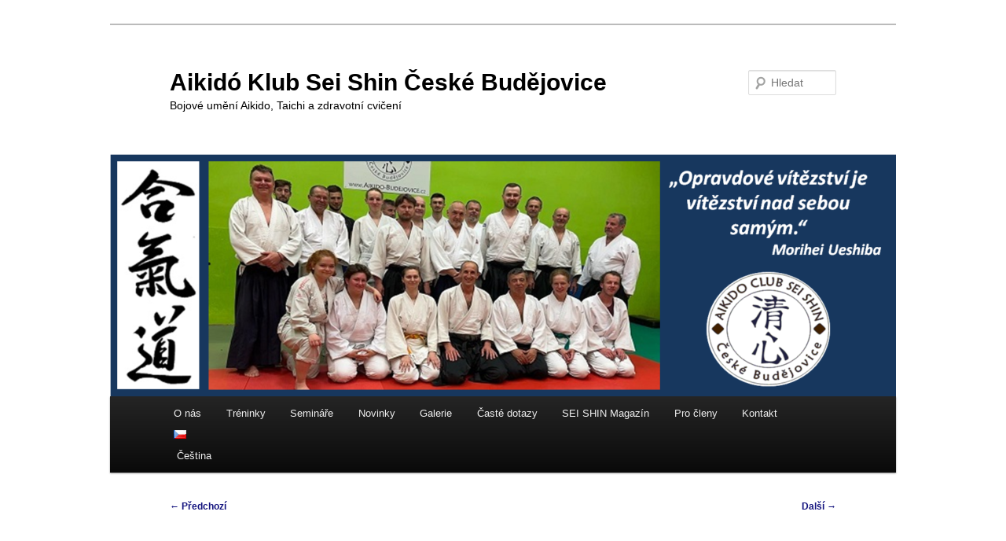

--- FILE ---
content_type: text/html; charset=UTF-8
request_url: https://www.aikido-budejovice.cz/2016/04/04/fotky-seminar-jose-maria-sevilleja/
body_size: 10297
content:
<!DOCTYPE html>
<!--[if IE 6]>
<html id="ie6" lang="cs-CZ">
<![endif]-->
<!--[if IE 7]>
<html id="ie7" lang="cs-CZ">
<![endif]-->
<!--[if IE 8]>
<html id="ie8" lang="cs-CZ">
<![endif]-->
<!--[if !(IE 6) & !(IE 7) & !(IE 8)]><!-->
<html lang="cs-CZ">
<!--<![endif]-->
<head>
<meta charset="UTF-8" />
<meta name="viewport" content="width=device-width, initial-scale=1.0" />
<title>
Fotky- Seminář José María Sevilleja | Aikidó Klub Sei Shin České Budějovice	</title>
<link rel="profile" href="https://gmpg.org/xfn/11" />
<link rel="stylesheet" type="text/css" media="all" href="https://www.aikido-budejovice.cz/wp-content/themes/twentyeleven/style.css?ver=20250415" />
<link rel="pingback" href="https://www.aikido-budejovice.cz/xmlrpc.php">
<!--[if lt IE 9]>
<script src="https://www.aikido-budejovice.cz/wp-content/themes/twentyeleven/js/html5.js?ver=3.7.0" type="text/javascript"></script>
<![endif]-->
<meta name='robots' content='max-image-preview:large' />
	<style>img:is([sizes="auto" i], [sizes^="auto," i]) { contain-intrinsic-size: 3000px 1500px }</style>
	<link rel='dns-prefetch' href='//www.googletagmanager.com' />
<link rel="alternate" type="application/rss+xml" title="Aikidó Klub Sei Shin České Budějovice &raquo; RSS zdroj" href="https://www.aikido-budejovice.cz/feed/" />
<link rel="alternate" type="application/rss+xml" title="Aikidó Klub Sei Shin České Budějovice &raquo; RSS komentářů" href="https://www.aikido-budejovice.cz/comments/feed/" />
<script type="text/javascript">
/* <![CDATA[ */
window._wpemojiSettings = {"baseUrl":"https:\/\/s.w.org\/images\/core\/emoji\/16.0.1\/72x72\/","ext":".png","svgUrl":"https:\/\/s.w.org\/images\/core\/emoji\/16.0.1\/svg\/","svgExt":".svg","source":{"concatemoji":"https:\/\/www.aikido-budejovice.cz\/wp-includes\/js\/wp-emoji-release.min.js?ver=2d55341a407382bf7d1f534d6a27c0c0"}};
/*! This file is auto-generated */
!function(s,n){var o,i,e;function c(e){try{var t={supportTests:e,timestamp:(new Date).valueOf()};sessionStorage.setItem(o,JSON.stringify(t))}catch(e){}}function p(e,t,n){e.clearRect(0,0,e.canvas.width,e.canvas.height),e.fillText(t,0,0);var t=new Uint32Array(e.getImageData(0,0,e.canvas.width,e.canvas.height).data),a=(e.clearRect(0,0,e.canvas.width,e.canvas.height),e.fillText(n,0,0),new Uint32Array(e.getImageData(0,0,e.canvas.width,e.canvas.height).data));return t.every(function(e,t){return e===a[t]})}function u(e,t){e.clearRect(0,0,e.canvas.width,e.canvas.height),e.fillText(t,0,0);for(var n=e.getImageData(16,16,1,1),a=0;a<n.data.length;a++)if(0!==n.data[a])return!1;return!0}function f(e,t,n,a){switch(t){case"flag":return n(e,"\ud83c\udff3\ufe0f\u200d\u26a7\ufe0f","\ud83c\udff3\ufe0f\u200b\u26a7\ufe0f")?!1:!n(e,"\ud83c\udde8\ud83c\uddf6","\ud83c\udde8\u200b\ud83c\uddf6")&&!n(e,"\ud83c\udff4\udb40\udc67\udb40\udc62\udb40\udc65\udb40\udc6e\udb40\udc67\udb40\udc7f","\ud83c\udff4\u200b\udb40\udc67\u200b\udb40\udc62\u200b\udb40\udc65\u200b\udb40\udc6e\u200b\udb40\udc67\u200b\udb40\udc7f");case"emoji":return!a(e,"\ud83e\udedf")}return!1}function g(e,t,n,a){var r="undefined"!=typeof WorkerGlobalScope&&self instanceof WorkerGlobalScope?new OffscreenCanvas(300,150):s.createElement("canvas"),o=r.getContext("2d",{willReadFrequently:!0}),i=(o.textBaseline="top",o.font="600 32px Arial",{});return e.forEach(function(e){i[e]=t(o,e,n,a)}),i}function t(e){var t=s.createElement("script");t.src=e,t.defer=!0,s.head.appendChild(t)}"undefined"!=typeof Promise&&(o="wpEmojiSettingsSupports",i=["flag","emoji"],n.supports={everything:!0,everythingExceptFlag:!0},e=new Promise(function(e){s.addEventListener("DOMContentLoaded",e,{once:!0})}),new Promise(function(t){var n=function(){try{var e=JSON.parse(sessionStorage.getItem(o));if("object"==typeof e&&"number"==typeof e.timestamp&&(new Date).valueOf()<e.timestamp+604800&&"object"==typeof e.supportTests)return e.supportTests}catch(e){}return null}();if(!n){if("undefined"!=typeof Worker&&"undefined"!=typeof OffscreenCanvas&&"undefined"!=typeof URL&&URL.createObjectURL&&"undefined"!=typeof Blob)try{var e="postMessage("+g.toString()+"("+[JSON.stringify(i),f.toString(),p.toString(),u.toString()].join(",")+"));",a=new Blob([e],{type:"text/javascript"}),r=new Worker(URL.createObjectURL(a),{name:"wpTestEmojiSupports"});return void(r.onmessage=function(e){c(n=e.data),r.terminate(),t(n)})}catch(e){}c(n=g(i,f,p,u))}t(n)}).then(function(e){for(var t in e)n.supports[t]=e[t],n.supports.everything=n.supports.everything&&n.supports[t],"flag"!==t&&(n.supports.everythingExceptFlag=n.supports.everythingExceptFlag&&n.supports[t]);n.supports.everythingExceptFlag=n.supports.everythingExceptFlag&&!n.supports.flag,n.DOMReady=!1,n.readyCallback=function(){n.DOMReady=!0}}).then(function(){return e}).then(function(){var e;n.supports.everything||(n.readyCallback(),(e=n.source||{}).concatemoji?t(e.concatemoji):e.wpemoji&&e.twemoji&&(t(e.twemoji),t(e.wpemoji)))}))}((window,document),window._wpemojiSettings);
/* ]]> */
</script>
		<style id="content-control-block-styles">
			@media (max-width: 640px) {
	.cc-hide-on-mobile {
		display: none !important;
	}
}
@media (min-width: 641px) and (max-width: 920px) {
	.cc-hide-on-tablet {
		display: none !important;
	}
}
@media (min-width: 921px) and (max-width: 1440px) {
	.cc-hide-on-desktop {
		display: none !important;
	}
}		</style>
		<style id='wp-emoji-styles-inline-css' type='text/css'>

	img.wp-smiley, img.emoji {
		display: inline !important;
		border: none !important;
		box-shadow: none !important;
		height: 1em !important;
		width: 1em !important;
		margin: 0 0.07em !important;
		vertical-align: -0.1em !important;
		background: none !important;
		padding: 0 !important;
	}
</style>
<link rel='stylesheet' id='wp-block-library-css' href='https://www.aikido-budejovice.cz/wp-includes/css/dist/block-library/style.min.css?ver=2d55341a407382bf7d1f534d6a27c0c0' type='text/css' media='all' />
<style id='wp-block-library-theme-inline-css' type='text/css'>
.wp-block-audio :where(figcaption){color:#555;font-size:13px;text-align:center}.is-dark-theme .wp-block-audio :where(figcaption){color:#ffffffa6}.wp-block-audio{margin:0 0 1em}.wp-block-code{border:1px solid #ccc;border-radius:4px;font-family:Menlo,Consolas,monaco,monospace;padding:.8em 1em}.wp-block-embed :where(figcaption){color:#555;font-size:13px;text-align:center}.is-dark-theme .wp-block-embed :where(figcaption){color:#ffffffa6}.wp-block-embed{margin:0 0 1em}.blocks-gallery-caption{color:#555;font-size:13px;text-align:center}.is-dark-theme .blocks-gallery-caption{color:#ffffffa6}:root :where(.wp-block-image figcaption){color:#555;font-size:13px;text-align:center}.is-dark-theme :root :where(.wp-block-image figcaption){color:#ffffffa6}.wp-block-image{margin:0 0 1em}.wp-block-pullquote{border-bottom:4px solid;border-top:4px solid;color:currentColor;margin-bottom:1.75em}.wp-block-pullquote cite,.wp-block-pullquote footer,.wp-block-pullquote__citation{color:currentColor;font-size:.8125em;font-style:normal;text-transform:uppercase}.wp-block-quote{border-left:.25em solid;margin:0 0 1.75em;padding-left:1em}.wp-block-quote cite,.wp-block-quote footer{color:currentColor;font-size:.8125em;font-style:normal;position:relative}.wp-block-quote:where(.has-text-align-right){border-left:none;border-right:.25em solid;padding-left:0;padding-right:1em}.wp-block-quote:where(.has-text-align-center){border:none;padding-left:0}.wp-block-quote.is-large,.wp-block-quote.is-style-large,.wp-block-quote:where(.is-style-plain){border:none}.wp-block-search .wp-block-search__label{font-weight:700}.wp-block-search__button{border:1px solid #ccc;padding:.375em .625em}:where(.wp-block-group.has-background){padding:1.25em 2.375em}.wp-block-separator.has-css-opacity{opacity:.4}.wp-block-separator{border:none;border-bottom:2px solid;margin-left:auto;margin-right:auto}.wp-block-separator.has-alpha-channel-opacity{opacity:1}.wp-block-separator:not(.is-style-wide):not(.is-style-dots){width:100px}.wp-block-separator.has-background:not(.is-style-dots){border-bottom:none;height:1px}.wp-block-separator.has-background:not(.is-style-wide):not(.is-style-dots){height:2px}.wp-block-table{margin:0 0 1em}.wp-block-table td,.wp-block-table th{word-break:normal}.wp-block-table :where(figcaption){color:#555;font-size:13px;text-align:center}.is-dark-theme .wp-block-table :where(figcaption){color:#ffffffa6}.wp-block-video :where(figcaption){color:#555;font-size:13px;text-align:center}.is-dark-theme .wp-block-video :where(figcaption){color:#ffffffa6}.wp-block-video{margin:0 0 1em}:root :where(.wp-block-template-part.has-background){margin-bottom:0;margin-top:0;padding:1.25em 2.375em}
</style>
<style id='classic-theme-styles-inline-css' type='text/css'>
/*! This file is auto-generated */
.wp-block-button__link{color:#fff;background-color:#32373c;border-radius:9999px;box-shadow:none;text-decoration:none;padding:calc(.667em + 2px) calc(1.333em + 2px);font-size:1.125em}.wp-block-file__button{background:#32373c;color:#fff;text-decoration:none}
</style>
<link rel='stylesheet' id='content-control-block-styles-css' href='https://www.aikido-budejovice.cz/wp-content/plugins/content-control/dist/style-block-editor.css?ver=2.6.5' type='text/css' media='all' />
<style id='global-styles-inline-css' type='text/css'>
:root{--wp--preset--aspect-ratio--square: 1;--wp--preset--aspect-ratio--4-3: 4/3;--wp--preset--aspect-ratio--3-4: 3/4;--wp--preset--aspect-ratio--3-2: 3/2;--wp--preset--aspect-ratio--2-3: 2/3;--wp--preset--aspect-ratio--16-9: 16/9;--wp--preset--aspect-ratio--9-16: 9/16;--wp--preset--color--black: #000;--wp--preset--color--cyan-bluish-gray: #abb8c3;--wp--preset--color--white: #fff;--wp--preset--color--pale-pink: #f78da7;--wp--preset--color--vivid-red: #cf2e2e;--wp--preset--color--luminous-vivid-orange: #ff6900;--wp--preset--color--luminous-vivid-amber: #fcb900;--wp--preset--color--light-green-cyan: #7bdcb5;--wp--preset--color--vivid-green-cyan: #00d084;--wp--preset--color--pale-cyan-blue: #8ed1fc;--wp--preset--color--vivid-cyan-blue: #0693e3;--wp--preset--color--vivid-purple: #9b51e0;--wp--preset--color--blue: #1982d1;--wp--preset--color--dark-gray: #373737;--wp--preset--color--medium-gray: #666;--wp--preset--color--light-gray: #e2e2e2;--wp--preset--gradient--vivid-cyan-blue-to-vivid-purple: linear-gradient(135deg,rgba(6,147,227,1) 0%,rgb(155,81,224) 100%);--wp--preset--gradient--light-green-cyan-to-vivid-green-cyan: linear-gradient(135deg,rgb(122,220,180) 0%,rgb(0,208,130) 100%);--wp--preset--gradient--luminous-vivid-amber-to-luminous-vivid-orange: linear-gradient(135deg,rgba(252,185,0,1) 0%,rgba(255,105,0,1) 100%);--wp--preset--gradient--luminous-vivid-orange-to-vivid-red: linear-gradient(135deg,rgba(255,105,0,1) 0%,rgb(207,46,46) 100%);--wp--preset--gradient--very-light-gray-to-cyan-bluish-gray: linear-gradient(135deg,rgb(238,238,238) 0%,rgb(169,184,195) 100%);--wp--preset--gradient--cool-to-warm-spectrum: linear-gradient(135deg,rgb(74,234,220) 0%,rgb(151,120,209) 20%,rgb(207,42,186) 40%,rgb(238,44,130) 60%,rgb(251,105,98) 80%,rgb(254,248,76) 100%);--wp--preset--gradient--blush-light-purple: linear-gradient(135deg,rgb(255,206,236) 0%,rgb(152,150,240) 100%);--wp--preset--gradient--blush-bordeaux: linear-gradient(135deg,rgb(254,205,165) 0%,rgb(254,45,45) 50%,rgb(107,0,62) 100%);--wp--preset--gradient--luminous-dusk: linear-gradient(135deg,rgb(255,203,112) 0%,rgb(199,81,192) 50%,rgb(65,88,208) 100%);--wp--preset--gradient--pale-ocean: linear-gradient(135deg,rgb(255,245,203) 0%,rgb(182,227,212) 50%,rgb(51,167,181) 100%);--wp--preset--gradient--electric-grass: linear-gradient(135deg,rgb(202,248,128) 0%,rgb(113,206,126) 100%);--wp--preset--gradient--midnight: linear-gradient(135deg,rgb(2,3,129) 0%,rgb(40,116,252) 100%);--wp--preset--font-size--small: 13px;--wp--preset--font-size--medium: 20px;--wp--preset--font-size--large: 36px;--wp--preset--font-size--x-large: 42px;--wp--preset--spacing--20: 0.44rem;--wp--preset--spacing--30: 0.67rem;--wp--preset--spacing--40: 1rem;--wp--preset--spacing--50: 1.5rem;--wp--preset--spacing--60: 2.25rem;--wp--preset--spacing--70: 3.38rem;--wp--preset--spacing--80: 5.06rem;--wp--preset--shadow--natural: 6px 6px 9px rgba(0, 0, 0, 0.2);--wp--preset--shadow--deep: 12px 12px 50px rgba(0, 0, 0, 0.4);--wp--preset--shadow--sharp: 6px 6px 0px rgba(0, 0, 0, 0.2);--wp--preset--shadow--outlined: 6px 6px 0px -3px rgba(255, 255, 255, 1), 6px 6px rgba(0, 0, 0, 1);--wp--preset--shadow--crisp: 6px 6px 0px rgba(0, 0, 0, 1);}:where(.is-layout-flex){gap: 0.5em;}:where(.is-layout-grid){gap: 0.5em;}body .is-layout-flex{display: flex;}.is-layout-flex{flex-wrap: wrap;align-items: center;}.is-layout-flex > :is(*, div){margin: 0;}body .is-layout-grid{display: grid;}.is-layout-grid > :is(*, div){margin: 0;}:where(.wp-block-columns.is-layout-flex){gap: 2em;}:where(.wp-block-columns.is-layout-grid){gap: 2em;}:where(.wp-block-post-template.is-layout-flex){gap: 1.25em;}:where(.wp-block-post-template.is-layout-grid){gap: 1.25em;}.has-black-color{color: var(--wp--preset--color--black) !important;}.has-cyan-bluish-gray-color{color: var(--wp--preset--color--cyan-bluish-gray) !important;}.has-white-color{color: var(--wp--preset--color--white) !important;}.has-pale-pink-color{color: var(--wp--preset--color--pale-pink) !important;}.has-vivid-red-color{color: var(--wp--preset--color--vivid-red) !important;}.has-luminous-vivid-orange-color{color: var(--wp--preset--color--luminous-vivid-orange) !important;}.has-luminous-vivid-amber-color{color: var(--wp--preset--color--luminous-vivid-amber) !important;}.has-light-green-cyan-color{color: var(--wp--preset--color--light-green-cyan) !important;}.has-vivid-green-cyan-color{color: var(--wp--preset--color--vivid-green-cyan) !important;}.has-pale-cyan-blue-color{color: var(--wp--preset--color--pale-cyan-blue) !important;}.has-vivid-cyan-blue-color{color: var(--wp--preset--color--vivid-cyan-blue) !important;}.has-vivid-purple-color{color: var(--wp--preset--color--vivid-purple) !important;}.has-black-background-color{background-color: var(--wp--preset--color--black) !important;}.has-cyan-bluish-gray-background-color{background-color: var(--wp--preset--color--cyan-bluish-gray) !important;}.has-white-background-color{background-color: var(--wp--preset--color--white) !important;}.has-pale-pink-background-color{background-color: var(--wp--preset--color--pale-pink) !important;}.has-vivid-red-background-color{background-color: var(--wp--preset--color--vivid-red) !important;}.has-luminous-vivid-orange-background-color{background-color: var(--wp--preset--color--luminous-vivid-orange) !important;}.has-luminous-vivid-amber-background-color{background-color: var(--wp--preset--color--luminous-vivid-amber) !important;}.has-light-green-cyan-background-color{background-color: var(--wp--preset--color--light-green-cyan) !important;}.has-vivid-green-cyan-background-color{background-color: var(--wp--preset--color--vivid-green-cyan) !important;}.has-pale-cyan-blue-background-color{background-color: var(--wp--preset--color--pale-cyan-blue) !important;}.has-vivid-cyan-blue-background-color{background-color: var(--wp--preset--color--vivid-cyan-blue) !important;}.has-vivid-purple-background-color{background-color: var(--wp--preset--color--vivid-purple) !important;}.has-black-border-color{border-color: var(--wp--preset--color--black) !important;}.has-cyan-bluish-gray-border-color{border-color: var(--wp--preset--color--cyan-bluish-gray) !important;}.has-white-border-color{border-color: var(--wp--preset--color--white) !important;}.has-pale-pink-border-color{border-color: var(--wp--preset--color--pale-pink) !important;}.has-vivid-red-border-color{border-color: var(--wp--preset--color--vivid-red) !important;}.has-luminous-vivid-orange-border-color{border-color: var(--wp--preset--color--luminous-vivid-orange) !important;}.has-luminous-vivid-amber-border-color{border-color: var(--wp--preset--color--luminous-vivid-amber) !important;}.has-light-green-cyan-border-color{border-color: var(--wp--preset--color--light-green-cyan) !important;}.has-vivid-green-cyan-border-color{border-color: var(--wp--preset--color--vivid-green-cyan) !important;}.has-pale-cyan-blue-border-color{border-color: var(--wp--preset--color--pale-cyan-blue) !important;}.has-vivid-cyan-blue-border-color{border-color: var(--wp--preset--color--vivid-cyan-blue) !important;}.has-vivid-purple-border-color{border-color: var(--wp--preset--color--vivid-purple) !important;}.has-vivid-cyan-blue-to-vivid-purple-gradient-background{background: var(--wp--preset--gradient--vivid-cyan-blue-to-vivid-purple) !important;}.has-light-green-cyan-to-vivid-green-cyan-gradient-background{background: var(--wp--preset--gradient--light-green-cyan-to-vivid-green-cyan) !important;}.has-luminous-vivid-amber-to-luminous-vivid-orange-gradient-background{background: var(--wp--preset--gradient--luminous-vivid-amber-to-luminous-vivid-orange) !important;}.has-luminous-vivid-orange-to-vivid-red-gradient-background{background: var(--wp--preset--gradient--luminous-vivid-orange-to-vivid-red) !important;}.has-very-light-gray-to-cyan-bluish-gray-gradient-background{background: var(--wp--preset--gradient--very-light-gray-to-cyan-bluish-gray) !important;}.has-cool-to-warm-spectrum-gradient-background{background: var(--wp--preset--gradient--cool-to-warm-spectrum) !important;}.has-blush-light-purple-gradient-background{background: var(--wp--preset--gradient--blush-light-purple) !important;}.has-blush-bordeaux-gradient-background{background: var(--wp--preset--gradient--blush-bordeaux) !important;}.has-luminous-dusk-gradient-background{background: var(--wp--preset--gradient--luminous-dusk) !important;}.has-pale-ocean-gradient-background{background: var(--wp--preset--gradient--pale-ocean) !important;}.has-electric-grass-gradient-background{background: var(--wp--preset--gradient--electric-grass) !important;}.has-midnight-gradient-background{background: var(--wp--preset--gradient--midnight) !important;}.has-small-font-size{font-size: var(--wp--preset--font-size--small) !important;}.has-medium-font-size{font-size: var(--wp--preset--font-size--medium) !important;}.has-large-font-size{font-size: var(--wp--preset--font-size--large) !important;}.has-x-large-font-size{font-size: var(--wp--preset--font-size--x-large) !important;}
:where(.wp-block-post-template.is-layout-flex){gap: 1.25em;}:where(.wp-block-post-template.is-layout-grid){gap: 1.25em;}
:where(.wp-block-columns.is-layout-flex){gap: 2em;}:where(.wp-block-columns.is-layout-grid){gap: 2em;}
:root :where(.wp-block-pullquote){font-size: 1.5em;line-height: 1.6;}
</style>
<link rel='stylesheet' id='widgetopts-styles-css' href='https://www.aikido-budejovice.cz/wp-content/plugins/widget-options/assets/css/widget-options.css?ver=4.1.3' type='text/css' media='all' />
<link rel='stylesheet' id='twentyeleven-block-style-css' href='https://www.aikido-budejovice.cz/wp-content/themes/twentyeleven/blocks.css?ver=20240703' type='text/css' media='all' />
<link rel='stylesheet' id='tablepress-default-css' href='https://www.aikido-budejovice.cz/wp-content/plugins/tablepress/css/build/default.css?ver=3.2.4' type='text/css' media='all' />

<!-- Google tag (gtag.js) snippet added by Site Kit -->
<!-- Google Analytics snippet added by Site Kit -->
<script type="text/javascript" src="https://www.googletagmanager.com/gtag/js?id=GT-KV6CTBRQ" id="google_gtagjs-js" async></script>
<script type="text/javascript" id="google_gtagjs-js-after">
/* <![CDATA[ */
window.dataLayer = window.dataLayer || [];function gtag(){dataLayer.push(arguments);}
gtag("set","linker",{"domains":["www.aikido-budejovice.cz"]});
gtag("js", new Date());
gtag("set", "developer_id.dZTNiMT", true);
gtag("config", "GT-KV6CTBRQ");
 window._googlesitekit = window._googlesitekit || {}; window._googlesitekit.throttledEvents = []; window._googlesitekit.gtagEvent = (name, data) => { var key = JSON.stringify( { name, data } ); if ( !! window._googlesitekit.throttledEvents[ key ] ) { return; } window._googlesitekit.throttledEvents[ key ] = true; setTimeout( () => { delete window._googlesitekit.throttledEvents[ key ]; }, 5 ); gtag( "event", name, { ...data, event_source: "site-kit" } ); }; 
/* ]]> */
</script>
<link rel="https://api.w.org/" href="https://www.aikido-budejovice.cz/wp-json/" /><link rel="alternate" title="JSON" type="application/json" href="https://www.aikido-budejovice.cz/wp-json/wp/v2/posts/815" /><link rel="canonical" href="https://www.aikido-budejovice.cz/2016/04/04/fotky-seminar-jose-maria-sevilleja/" />
<link rel="alternate" title="oEmbed (JSON)" type="application/json+oembed" href="https://www.aikido-budejovice.cz/wp-json/oembed/1.0/embed?url=https%3A%2F%2Fwww.aikido-budejovice.cz%2F2016%2F04%2F04%2Ffotky-seminar-jose-maria-sevilleja%2F" />
<link rel="alternate" title="oEmbed (XML)" type="text/xml+oembed" href="https://www.aikido-budejovice.cz/wp-json/oembed/1.0/embed?url=https%3A%2F%2Fwww.aikido-budejovice.cz%2F2016%2F04%2F04%2Ffotky-seminar-jose-maria-sevilleja%2F&#038;format=xml" />
<meta name="generator" content="Site Kit by Google 1.171.0" />	<style>
		/* Link color */
		a,
		#site-title a:focus,
		#site-title a:hover,
		#site-title a:active,
		.entry-title a:hover,
		.entry-title a:focus,
		.entry-title a:active,
		.widget_twentyeleven_ephemera .comments-link a:hover,
		section.recent-posts .other-recent-posts a[rel="bookmark"]:hover,
		section.recent-posts .other-recent-posts .comments-link a:hover,
		.format-image footer.entry-meta a:hover,
		#site-generator a:hover {
			color: #13137e;
		}
		section.recent-posts .other-recent-posts .comments-link a:hover {
			border-color: #13137e;
		}
		article.feature-image.small .entry-summary p a:hover,
		.entry-header .comments-link a:hover,
		.entry-header .comments-link a:focus,
		.entry-header .comments-link a:active,
		.feature-slider a.active {
			background-color: #13137e;
		}
	</style>
	<meta name="generator" content="Elementor 3.32.5; features: additional_custom_breakpoints; settings: css_print_method-external, google_font-enabled, font_display-swap">
			<style>
				.e-con.e-parent:nth-of-type(n+4):not(.e-lazyloaded):not(.e-no-lazyload),
				.e-con.e-parent:nth-of-type(n+4):not(.e-lazyloaded):not(.e-no-lazyload) * {
					background-image: none !important;
				}
				@media screen and (max-height: 1024px) {
					.e-con.e-parent:nth-of-type(n+3):not(.e-lazyloaded):not(.e-no-lazyload),
					.e-con.e-parent:nth-of-type(n+3):not(.e-lazyloaded):not(.e-no-lazyload) * {
						background-image: none !important;
					}
				}
				@media screen and (max-height: 640px) {
					.e-con.e-parent:nth-of-type(n+2):not(.e-lazyloaded):not(.e-no-lazyload),
					.e-con.e-parent:nth-of-type(n+2):not(.e-lazyloaded):not(.e-no-lazyload) * {
						background-image: none !important;
					}
				}
			</style>
					<style type="text/css" id="twentyeleven-header-css">
				#site-title a,
		#site-description {
			color: #000000;
		}
		</style>
		<style type="text/css" id="custom-background-css">
body.custom-background { background-color: #000000; background-image: url("https://www.aikido-budejovice.cz/wp-content/uploads/2019/04/plocha-1.jpg"); background-position: left center; background-size: auto; background-repeat: repeat; background-attachment: scroll; }
</style>
	<link rel="icon" href="https://www.aikido-budejovice.cz/wp-content/uploads/2019/04/cropped-Sei_Shin_logo-1-32x32.png" sizes="32x32" />
<link rel="icon" href="https://www.aikido-budejovice.cz/wp-content/uploads/2019/04/cropped-Sei_Shin_logo-1-192x192.png" sizes="192x192" />
<link rel="apple-touch-icon" href="https://www.aikido-budejovice.cz/wp-content/uploads/2019/04/cropped-Sei_Shin_logo-1-180x180.png" />
<meta name="msapplication-TileImage" content="https://www.aikido-budejovice.cz/wp-content/uploads/2019/04/cropped-Sei_Shin_logo-1-270x270.png" />
</head>

<body data-rsssl=1 class="wp-singular post-template-default single single-post postid-815 single-format-gallery custom-background wp-embed-responsive wp-theme-twentyeleven singular two-column right-sidebar elementor-default elementor-kit-2602">
<div class="skip-link"><a class="assistive-text" href="#content">Přejít k hlavnímu obsahu webu</a></div><div id="page" class="hfeed">
	<header id="branding">
			<hgroup>
							<h1 id="site-title"><span><a href="https://www.aikido-budejovice.cz/" rel="home" >Aikidó Klub Sei Shin České Budějovice</a></span></h1>
				<h2 id="site-description">Bojové umění Aikido, Taichi a zdravotní cvičení</h2>
			</hgroup>

						<a href="https://www.aikido-budejovice.cz/" rel="home" >
				<img fetchpriority="high" src="https://www.aikido-budejovice.cz/wp-content/uploads/2024/02/cropped-Header_blue.png" width="1000" height="308" alt="Aikidó Klub Sei Shin České Budějovice" srcset="https://www.aikido-budejovice.cz/wp-content/uploads/2024/02/cropped-Header_blue.png 1000w, https://www.aikido-budejovice.cz/wp-content/uploads/2024/02/cropped-Header_blue-300x92.png 300w, https://www.aikido-budejovice.cz/wp-content/uploads/2024/02/cropped-Header_blue-768x237.png 768w, https://www.aikido-budejovice.cz/wp-content/uploads/2024/02/cropped-Header_blue-500x154.png 500w" sizes="(max-width: 1000px) 100vw, 1000px" decoding="async" />			</a>
			
									<form method="get" id="searchform" action="https://www.aikido-budejovice.cz/">
		<label for="s" class="assistive-text">Hledat</label>
		<input type="text" class="field" name="s" id="s" placeholder="Hledat" />
		<input type="submit" class="submit" name="submit" id="searchsubmit" value="Hledat" />
	</form>
			
			<nav id="access">
				<h3 class="assistive-text">Hlavní navigační menu</h3>
				<div class="menu-menu_cz-container"><ul id="menu-menu_cz" class="menu"><li id="menu-item-36" class="menu-item menu-item-type-post_type menu-item-object-page menu-item-home menu-item-36"><a href="https://www.aikido-budejovice.cz/">O nás</a></li>
<li id="menu-item-37" class="menu-item menu-item-type-post_type menu-item-object-page menu-item-has-children menu-item-37"><a href="https://www.aikido-budejovice.cz/treninky/">Tréninky</a>
<ul class="sub-menu">
	<li id="menu-item-2872" class="menu-item menu-item-type-post_type menu-item-object-page menu-item-2872"><a href="https://www.aikido-budejovice.cz/kdy-cvicime/">Kdy cvičíme</a></li>
	<li id="menu-item-2873" class="menu-item menu-item-type-post_type menu-item-object-page menu-item-2873"><a href="https://www.aikido-budejovice.cz/kde-cvicime/">Kde cvičíme</a></li>
	<li id="menu-item-2871" class="menu-item menu-item-type-post_type menu-item-object-page menu-item-2871"><a href="https://www.aikido-budejovice.cz/za-kolik-cvicime/">Za kolik cvičíme</a></li>
</ul>
</li>
<li id="menu-item-3050" class="menu-item menu-item-type-post_type menu-item-object-page menu-item-has-children menu-item-3050"><a href="https://www.aikido-budejovice.cz/co-je-aikido-seminar/">Semináře</a>
<ul class="sub-menu">
	<li id="menu-item-2651" class="menu-item menu-item-type-taxonomy menu-item-object-category menu-item-2651"><a href="https://www.aikido-budejovice.cz/category/nase-seminare/">Naše semináře</a></li>
	<li id="menu-item-3803" class="menu-item menu-item-type-post_type menu-item-object-page menu-item-3803"><a href="https://www.aikido-budejovice.cz/kalendar-akci/">Kalendář akcí</a></li>
	<li id="menu-item-3343" class="menu-item menu-item-type-taxonomy menu-item-object-category menu-item-3343"><a href="https://www.aikido-budejovice.cz/category/archiv-seminaru/">Archiv seminářů</a></li>
</ul>
</li>
<li id="menu-item-1726" class="menu-item menu-item-type-taxonomy menu-item-object-category menu-item-1726"><a href="https://www.aikido-budejovice.cz/category/aikido-novinky/">Novinky</a></li>
<li id="menu-item-1473" class="menu-item menu-item-type-post_type menu-item-object-page menu-item-has-children menu-item-1473"><a href="https://www.aikido-budejovice.cz/galerie/">Galerie</a>
<ul class="sub-menu">
	<li id="menu-item-40" class="menu-item menu-item-type-post_type menu-item-object-page menu-item-40"><a href="https://www.aikido-budejovice.cz/osobnosti-sei-shin-dojo/">Osobnosti klubu</a></li>
	<li id="menu-item-2678" class="menu-item menu-item-type-taxonomy menu-item-object-category menu-item-2678"><a href="https://www.aikido-budejovice.cz/category/ukazky-naseho-cviceni-embukai/">Ukázky našeho cvičení &#8211; Embukai</a></li>
	<li id="menu-item-2679" class="menu-item menu-item-type-taxonomy menu-item-object-category current-post-ancestor current-menu-parent current-custom-parent menu-item-2679"><a href="https://www.aikido-budejovice.cz/category/zabery-ze-seminaru/">Záběry ze seminářů</a></li>
	<li id="menu-item-2677" class="menu-item menu-item-type-taxonomy menu-item-object-category menu-item-2677"><a href="https://www.aikido-budejovice.cz/category/pozdrav-z-treninku/">Pozdrav z tréninku</a></li>
</ul>
</li>
<li id="menu-item-47" class="menu-item menu-item-type-post_type menu-item-object-page menu-item-47"><a href="https://www.aikido-budejovice.cz/faq/">Časté dotazy</a></li>
<li id="menu-item-3621" class="menu-item menu-item-type-post_type menu-item-object-page menu-item-3621"><a href="https://www.aikido-budejovice.cz/sei-shin-magazin/">SEI SHIN Magazín</a></li>
<li id="menu-item-2570" class="menu-item menu-item-type-post_type menu-item-object-page menu-item-has-children menu-item-2570"><a href="https://www.aikido-budejovice.cz/pro-cleny/">Pro členy</a>
<ul class="sub-menu">
	<li id="menu-item-3171" class="menu-item menu-item-type-taxonomy menu-item-object-category menu-item-3171"><a href="https://www.aikido-budejovice.cz/category/pro-cleny-kontakty/">Pro členy &#8211; kontakty</a></li>
	<li id="menu-item-3189" class="menu-item menu-item-type-post_type menu-item-object-page menu-item-3189"><a href="https://www.aikido-budejovice.cz/test/">FaceBook</a></li>
</ul>
</li>
<li id="menu-item-4043" class="menu-item menu-item-type-post_type menu-item-object-page menu-item-4043"><a href="https://www.aikido-budejovice.cz/kontakt/">Kontakt</a></li>
<li id="menu-item-3074" class="pll-parent-menu-item menu-item menu-item-type-custom menu-item-object-custom current-menu-parent menu-item-has-children menu-item-3074"><a href="#pll_switcher"><img src="[data-uri]" alt="" width="16" height="11" style="width: 16px; height: 11px;" /><span style="margin-left:0.3em;">Čeština</span></a>
<ul class="sub-menu">
	<li id="menu-item-3074-cs" class="lang-item lang-item-11 lang-item-cs current-lang lang-item-first menu-item menu-item-type-custom menu-item-object-custom menu-item-3074-cs"><a href="https://www.aikido-budejovice.cz/2016/04/04/fotky-seminar-jose-maria-sevilleja/" hreflang="cs-CZ" lang="cs-CZ"><img src="[data-uri]" alt="" width="16" height="11" style="width: 16px; height: 11px;" /><span style="margin-left:0.3em;">Čeština</span></a></li>
	<li id="menu-item-3074-en" class="lang-item lang-item-18 lang-item-en no-translation menu-item menu-item-type-custom menu-item-object-custom menu-item-3074-en"><a href="https://www.aikido-budejovice.cz/en/aikido-club-sei-shin-2/" hreflang="en-GB" lang="en-GB"><img src="[data-uri]" alt="" width="16" height="11" style="width: 16px; height: 11px;" /><span style="margin-left:0.3em;">English</span></a></li>
</ul>
</li>
</ul></div>			</nav><!-- #access -->
	</header><!-- #branding -->


	<div id="main">

		<div id="primary">
			<div id="content" role="main">

				
					<nav id="nav-single">
						<h3 class="assistive-text">Navigace pro příspěvky</h3>
						<span class="nav-previous"><a href="https://www.aikido-budejovice.cz/2015/12/13/fotky-ze-seminare-bruno-gonzalez-6-dan/" rel="prev"><span class="meta-nav">&larr;</span> Předchozí</a></span>
						<span class="nav-next"><a href="https://www.aikido-budejovice.cz/2016/05/18/peceni-burtu-na-meteoru/" rel="next">Další <span class="meta-nav">&rarr;</span></a></span>
					</nav><!-- #nav-single -->

					
<article id="post-815" class="post-815 post type-post status-publish format-gallery hentry category-zabery-ze-seminaru post_format-post-format-gallery">
	<header class="entry-header">
		<h1 class="entry-title">Fotky- Seminář José María Sevilleja</h1>

				<div class="entry-meta">
			<span class="sep">Publikováno </span><a href="https://www.aikido-budejovice.cz/2016/04/04/fotky-seminar-jose-maria-sevilleja/" title="19:25" rel="bookmark"><time class="entry-date" datetime="2016-04-04T19:25:05+01:00">4. 4. 2016</time></a><span class="by-author"> <span class="sep"> | Autor: </span> <span class="author vcard"><a class="url fn n" href="https://www.aikido-budejovice.cz/author/bara/" title="Zobrazit všechny příspěvky, jejichž autorem je Aleš Preisler" rel="author">Aleš Preisler</a></span></span>		</div><!-- .entry-meta -->
			</header><!-- .entry-header -->

	<div class="entry-content">
		<p><a href="https://www.aikido-budejovice.cz/fotky-seminar-jose-maria-sevilleja/img_5658/" rel="attachment wp-att-816"><img loading="lazy" decoding="async" class="alignnone size-medium wp-image-816" src="https://www.aikido-budejovice.cz/wp-content/uploads/2016/04/IMG_5658-300x225.jpg" alt="IMG_5658" width="300" height="225" srcset="https://www.aikido-budejovice.cz/wp-content/uploads/2016/04/IMG_5658-300x225.jpg 300w, https://www.aikido-budejovice.cz/wp-content/uploads/2016/04/IMG_5658-768x576.jpg 768w, https://www.aikido-budejovice.cz/wp-content/uploads/2016/04/IMG_5658-1024x768.jpg 1024w, https://www.aikido-budejovice.cz/wp-content/uploads/2016/04/IMG_5658-400x300.jpg 400w" sizes="(max-width: 300px) 100vw, 300px" /></a></p>
<p><a href="https://www.aikido-budejovice.cz/fotky-seminar-jose-maria-sevilleja/img_5660-2/" rel="attachment wp-att-818"><img loading="lazy" decoding="async" class="alignnone size-medium wp-image-818" src="https://www.aikido-budejovice.cz/wp-content/uploads/2016/04/IMG_5660-1-300x225.jpg" alt="IMG_5660" width="300" height="225" srcset="https://www.aikido-budejovice.cz/wp-content/uploads/2016/04/IMG_5660-1-300x225.jpg 300w, https://www.aikido-budejovice.cz/wp-content/uploads/2016/04/IMG_5660-1-768x576.jpg 768w, https://www.aikido-budejovice.cz/wp-content/uploads/2016/04/IMG_5660-1-1024x768.jpg 1024w, https://www.aikido-budejovice.cz/wp-content/uploads/2016/04/IMG_5660-1-400x300.jpg 400w" sizes="(max-width: 300px) 100vw, 300px" /></a></p>
			</div><!-- .entry-content -->

	<footer class="entry-meta">
		Příspěvek byl publikován v rubrice <a href="https://www.aikido-budejovice.cz/category/zabery-ze-seminaru/" rel="category tag">Záběry ze seminářů</a> a jeho autorem je <a href="https://www.aikido-budejovice.cz/author/bara/">Aleš Preisler</a>. Můžete si jeho <a href="https://www.aikido-budejovice.cz/2016/04/04/fotky-seminar-jose-maria-sevilleja/" title="Trvalý odkaz na Fotky- Seminář José María Sevilleja" rel="bookmark">odkaz</a> uložit mezi své oblíbené záložky nebo ho sdílet s přáteli.
		
			</footer><!-- .entry-meta -->
</article><!-- #post-815 -->

						<div id="comments">
	
	
	
	
</div><!-- #comments -->

				
			</div><!-- #content -->
		</div><!-- #primary -->


	</div><!-- #main -->

	<footer id="colophon">

			

			<div id="site-generator">
												<a href="https://cs.wordpress.org/" class="imprint" title="Sémantický osobní redakční systém">
					Používáme WordPress (v češtině).				</a>
			</div>
	</footer><!-- #colophon -->
</div><!-- #page -->

<script type="speculationrules">
{"prefetch":[{"source":"document","where":{"and":[{"href_matches":"\/*"},{"not":{"href_matches":["\/wp-*.php","\/wp-admin\/*","\/wp-content\/uploads\/*","\/wp-content\/*","\/wp-content\/plugins\/*","\/wp-content\/themes\/twentyeleven\/*","\/*\\?(.+)"]}},{"not":{"selector_matches":"a[rel~=\"nofollow\"]"}},{"not":{"selector_matches":".no-prefetch, .no-prefetch a"}}]},"eagerness":"conservative"}]}
</script>
		<script type="text/javascript">
			(function($, window, document, undefined) {
				if (jQuery('.widgetopts-placeholder-e').length > 0) {
					// jQuery('.elementor-column-wrap:has(.widgetopts-placeholder-e)').hide();

					jQuery('.elementor-section:has(.widgetopts-placeholder-e)').each(function() {
						var pTop = jQuery(this).find('.elementor-element-populated').css('padding-top');
						var pBot = jQuery(this).find('.elementor-element-populated').css('padding-bottom');
						var pHeight = jQuery(this).find('.elementor-element-populated').innerHeight();
						var vert = pHeight - (parseFloat(pTop) + parseFloat(pBot));

						if (typeof vert !== 'undefined' && vert < 5) {
							jQuery(this).hide();
						} else {
							jQuery(this).find('.widgetopts-placeholder-e').each(function() {
								jQuery(this).closest('.elementor-element').hide();

								var countEl = jQuery(this).closest('.elementor-column').find('.elementor-element').length;
								var countHolder = jQuery(this).closest('.elementor-column').find('.widgetopts-placeholder-e').length;
								if (countEl == countHolder) {
									jQuery(this).closest('.elementor-column').hide();
								}
							}).promise().done(function() {
								var sTop = jQuery(this).closest('.elementor-section').css('padding-top');
								var sBot = jQuery(this).closest('.elementor-section').css('padding-bottom');
								var sHeight = jQuery(this).closest('.elementor-section').innerHeight();
								var svert = sHeight - (parseFloat(sTop) + parseFloat(sBot));

								if (typeof svert !== 'undefined' && svert < 5) {
									jQuery(this).closest('.elementor-section').hide();
								}
							});
						}

					});
				}
			})(jQuery, window, document);
		</script>
			<script>
				const lazyloadRunObserver = () => {
					const lazyloadBackgrounds = document.querySelectorAll( `.e-con.e-parent:not(.e-lazyloaded)` );
					const lazyloadBackgroundObserver = new IntersectionObserver( ( entries ) => {
						entries.forEach( ( entry ) => {
							if ( entry.isIntersecting ) {
								let lazyloadBackground = entry.target;
								if( lazyloadBackground ) {
									lazyloadBackground.classList.add( 'e-lazyloaded' );
								}
								lazyloadBackgroundObserver.unobserve( entry.target );
							}
						});
					}, { rootMargin: '200px 0px 200px 0px' } );
					lazyloadBackgrounds.forEach( ( lazyloadBackground ) => {
						lazyloadBackgroundObserver.observe( lazyloadBackground );
					} );
				};
				const events = [
					'DOMContentLoaded',
					'elementor/lazyload/observe',
				];
				events.forEach( ( event ) => {
					document.addEventListener( event, lazyloadRunObserver );
				} );
			</script>
			
</body>
</html>
